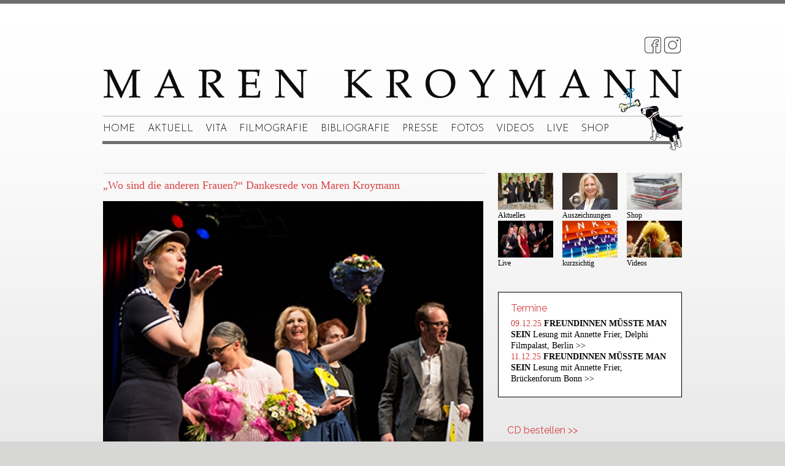

--- FILE ---
content_type: text/html; charset=utf-8
request_url: https://marenkroymann.de/aktuelles/wo-sind-die-anderen-frauen-dankesrede-von-maren-kroymann
body_size: 9153
content:
<!DOCTYPE html>
<!--[if IEMobile 7]><html class="iem7"  lang="de" dir="ltr"><![endif]-->
<!--[if lte IE 6]><html class="lt-ie9 lt-ie8 lt-ie7"  lang="de" dir="ltr"><![endif]-->
<!--[if (IE 7)&(!IEMobile)]><html class="lt-ie9 lt-ie8"  lang="de" dir="ltr"><![endif]-->
<!--[if IE 8]><html class="lt-ie9"  lang="de" dir="ltr"><![endif]-->
<!--[if (gte IE 9)|(gt IEMobile 7)]><!--><html  lang="de" dir="ltr"
  xmlns:content="http://purl.org/rss/1.0/modules/content/"
  xmlns:dc="http://purl.org/dc/terms/"
  xmlns:foaf="http://xmlns.com/foaf/0.1/"
  xmlns:og="http://ogp.me/ns#"
  xmlns:rdfs="http://www.w3.org/2000/01/rdf-schema#"
  xmlns:sioc="http://rdfs.org/sioc/ns#"
  xmlns:sioct="http://rdfs.org/sioc/types#"
  xmlns:skos="http://www.w3.org/2004/02/skos/core#"
  xmlns:xsd="http://www.w3.org/2001/XMLSchema#"><!--<![endif]-->


<head profile="http://www.w3.org/1999/xhtml/vocab">
<meta name="viewport" content="width=device-width, initial-scale=1.0"> 
  <meta charset="utf-8" />
<link rel="shortcut icon" href="https://marenkroymann.de/sites/default/files/favicon-5.ico" type="image/vnd.microsoft.icon" />
<link rel="shortlink" href="/node/238" />
<link rel="canonical" href="/aktuelles/wo-sind-die-anderen-frauen-dankesrede-von-maren-kroymann" />
<meta name="Generator" content="Drupal 7 (http://drupal.org)" />
  <title>„Wo sind die anderen Frauen?“ Dankesrede von Maren Kroymann | MAREN KROYMANN</title>

      <meta name="MobileOptimized" content="width">
    <meta name="HandheldFriendly" content="true">
	<meta name="viewport" content="width=device-width, initial-scale=1.0"> 
    <meta http-equiv="cleartype" content="on">
  <link href="https://fonts.googleapis.com/css2?family=Josefin+Sans:wght@300&display=swap" rel="stylesheet"> 

  <style>
@import url("https://marenkroymann.de/modules/system/system.base.css?r0gkwn");
@import url("https://marenkroymann.de/modules/system/system.messages.css?r0gkwn");
@import url("https://marenkroymann.de/modules/system/system.theme.css?r0gkwn");
</style>
<style>
@import url("https://marenkroymann.de/sites/all/libraries/mediaelement/build/mediaelementplayer.min.css?r0gkwn");
</style>
<style media="screen">
@import url("https://marenkroymann.de/sites/all/modules/qtip/library/jquery.qtip.css?r0gkwn");
@import url("https://marenkroymann.de/sites/all/modules/qtip/css/qtip.css?r0gkwn");
</style>
<style>
@import url("https://marenkroymann.de/sites/all/modules/colorbox_node/colorbox_node.css?r0gkwn");
@import url("https://marenkroymann.de/sites/all/modules/date/date_api/date.css?r0gkwn");
@import url("https://marenkroymann.de/sites/all/modules/date/date_popup/themes/datepicker.1.7.css?r0gkwn");
@import url("https://marenkroymann.de/modules/field/theme/field.css?r0gkwn");
@import url("https://marenkroymann.de/modules/node/node.css?r0gkwn");
@import url("https://marenkroymann.de/modules/search/search.css?r0gkwn");
@import url("https://marenkroymann.de/modules/user/user.css?r0gkwn");
@import url("https://marenkroymann.de/sites/all/modules/views/css/views.css?r0gkwn");
@import url("https://marenkroymann.de/sites/all/modules/media/modules/media_wysiwyg/css/media_wysiwyg.base.css?r0gkwn");
</style>
<style>
@import url("https://marenkroymann.de/sites/all/modules/ctools/css/ctools.css?r0gkwn");
@import url("https://marenkroymann.de/sites/all/libraries/superfish/css/superfish.css?r0gkwn");
@import url("https://marenkroymann.de/sites/all/libraries/superfish/css/superfish-vertical.css?r0gkwn");
@import url("https://marenkroymann.de/sites/all/libraries/superfish/css/superfish-navbar.css?r0gkwn");
@import url("https://marenkroymann.de/sites/all/modules/extlink/extlink.css?r0gkwn");
@import url("https://marenkroymann.de/sites/all/modules/responsive_menus/styles/meanMenu/meanmenu.min.css?r0gkwn");
</style>
<style>
@import url("https://marenkroymann.de/sites/all/themes/mk/css/normalize.css?r0gkwn");
@import url("https://marenkroymann.de/sites/all/themes/mk/css/wireframes.css?r0gkwn");
@import url("https://marenkroymann.de/sites/all/themes/mk/css/layouts/fixed-width.css?r0gkwn");
@import url("https://marenkroymann.de/sites/all/themes/mk/css/tabs.css?r0gkwn");
@import url("https://marenkroymann.de/sites/all/themes/mk/css/pages.css?r0gkwn");
@import url("https://marenkroymann.de/sites/all/themes/mk/css/blocks.css?r0gkwn");
@import url("https://marenkroymann.de/sites/all/themes/mk/css/navigation.css?r0gkwn");
@import url("https://marenkroymann.de/sites/all/themes/mk/css/views-styles.css?r0gkwn");
@import url("https://marenkroymann.de/sites/all/themes/mk/css/nodes.css?r0gkwn");
@import url("https://marenkroymann.de/sites/all/themes/mk/css/comments.css?r0gkwn");
@import url("https://marenkroymann.de/sites/all/themes/mk/css/forms.css?r0gkwn");
@import url("https://marenkroymann.de/sites/all/themes/mk/css/fields.css?r0gkwn");
@import url("https://marenkroymann.de/sites/all/themes/mk/css/print.css?r0gkwn");
</style>
<style>
@import url("https://marenkroymann.de/sites/default/files/fontyourface/font.css?r0gkwn");
</style>
<link type="text/css" rel="stylesheet" href="https://fonts.googleapis.com/css?family=Raleway:regular&amp;subset=latin" media="all" />
  <script src="https://marenkroymann.de/sites/all/modules/jquery_update/replace/jquery/1.7/jquery.min.js?v=1.7.2"></script>
<script src="https://marenkroymann.de/misc/jquery.once.js?v=1.2"></script>
<script src="https://marenkroymann.de/misc/drupal.js?r0gkwn"></script>
<script src="https://marenkroymann.de/sites/all/libraries/mediaelement/build/mediaelement-and-player.min.js?v=2.1.6"></script>
<script src="https://marenkroymann.de/sites/all/modules/qtip/library/jquery.qtip.js?v=2.0.0pre"></script>
<script src="https://marenkroymann.de/sites/all/modules/qtip/js/qtip.js?v=2.0.0pre"></script>
<script src="https://marenkroymann.de/misc/ajax.js?v=7.59"></script>
<script src="https://marenkroymann.de/sites/all/modules/jquery_update/js/jquery_update.js?v=0.0.1"></script>
<script src="https://marenkroymann.de/sites/default/files/languages/de_ubT4ZL-Fyu9A8_AaUmyVJPwt-kyIrk1MkMR1vnl26b8.js?r0gkwn"></script>
<script src="https://marenkroymann.de/sites/all/libraries/colorbox/jquery.colorbox-min.js?r0gkwn"></script>
<script src="https://marenkroymann.de/sites/all/modules/colorbox/js/colorbox.js?r0gkwn"></script>
<script src="https://marenkroymann.de/sites/all/modules/colorbox/js/colorbox_load.js?r0gkwn"></script>
<script src="https://marenkroymann.de/sites/all/modules/colorbox/js/colorbox_inline.js?r0gkwn"></script>
<script src="https://marenkroymann.de/sites/all/modules/mediaelement/mediaelement.js?r0gkwn"></script>
<script src="https://marenkroymann.de/sites/all/libraries/superfish/jquery.hoverIntent.minified.js?r0gkwn"></script>
<script src="https://marenkroymann.de/sites/all/libraries/superfish/jquery.bgiframe.min.js?r0gkwn"></script>
<script src="https://marenkroymann.de/sites/all/libraries/superfish/superfish.js?r0gkwn"></script>
<script src="https://marenkroymann.de/sites/all/libraries/superfish/supersubs.js?r0gkwn"></script>
<script src="https://marenkroymann.de/sites/all/libraries/superfish/supposition.js?r0gkwn"></script>
<script src="https://marenkroymann.de/sites/all/libraries/superfish/sftouchscreen.js?r0gkwn"></script>
<script src="https://marenkroymann.de/sites/all/modules/extlink/extlink.js?r0gkwn"></script>
<script src="https://marenkroymann.de/sites/all/modules/responsive_menus/styles/meanMenu/jquery.meanmenu.min.js?r0gkwn"></script>
<script src="https://marenkroymann.de/sites/all/modules/responsive_menus/styles/meanMenu/responsive_menus_mean_menu.js?r0gkwn"></script>
<script src="https://marenkroymann.de/misc/progress.js?v=7.59"></script>
<script src="https://marenkroymann.de/sites/all/modules/colorbox_node/colorbox_node.js?r0gkwn"></script>
<script>jQuery.extend(Drupal.settings, {"basePath":"\/","pathPrefix":"","ajaxPageState":{"theme":"mk","theme_token":"XcsOEyK0ofPSeymZEwtQdW9LyiNDP89Vfdz3erx1PAY","jquery_version":"1.7","js":{"sites\/all\/modules\/jquery_update\/replace\/jquery\/1.7\/jquery.min.js":1,"misc\/jquery.once.js":1,"misc\/drupal.js":1,"sites\/all\/libraries\/mediaelement\/build\/mediaelement-and-player.min.js":1,"sites\/all\/modules\/qtip\/library\/jquery.qtip.js":1,"sites\/all\/modules\/qtip\/js\/qtip.js":1,"misc\/ajax.js":1,"sites\/all\/modules\/jquery_update\/js\/jquery_update.js":1,"public:\/\/languages\/de_ubT4ZL-Fyu9A8_AaUmyVJPwt-kyIrk1MkMR1vnl26b8.js":1,"sites\/all\/libraries\/colorbox\/jquery.colorbox-min.js":1,"sites\/all\/modules\/colorbox\/js\/colorbox.js":1,"sites\/all\/modules\/colorbox\/js\/colorbox_load.js":1,"sites\/all\/modules\/colorbox\/js\/colorbox_inline.js":1,"sites\/all\/modules\/mediaelement\/mediaelement.js":1,"sites\/all\/libraries\/superfish\/jquery.hoverIntent.minified.js":1,"sites\/all\/libraries\/superfish\/jquery.bgiframe.min.js":1,"sites\/all\/libraries\/superfish\/superfish.js":1,"sites\/all\/libraries\/superfish\/supersubs.js":1,"sites\/all\/libraries\/superfish\/supposition.js":1,"sites\/all\/libraries\/superfish\/sftouchscreen.js":1,"sites\/all\/modules\/extlink\/extlink.js":1,"sites\/all\/modules\/responsive_menus\/styles\/meanMenu\/jquery.meanmenu.min.js":1,"sites\/all\/modules\/responsive_menus\/styles\/meanMenu\/responsive_menus_mean_menu.js":1,"misc\/progress.js":1,"sites\/all\/modules\/colorbox_node\/colorbox_node.js":1},"css":{"modules\/system\/system.base.css":1,"modules\/system\/system.menus.css":1,"modules\/system\/system.messages.css":1,"modules\/system\/system.theme.css":1,"sites\/all\/libraries\/mediaelement\/build\/mediaelementplayer.min.css":1,"sites\/all\/modules\/qtip\/library\/jquery.qtip.css":1,"sites\/all\/modules\/qtip\/css\/qtip.css":1,"sites\/all\/modules\/colorbox_node\/colorbox_node.css":1,"sites\/all\/modules\/date\/date_api\/date.css":1,"sites\/all\/modules\/date\/date_popup\/themes\/datepicker.1.7.css":1,"modules\/field\/theme\/field.css":1,"modules\/node\/node.css":1,"modules\/search\/search.css":1,"modules\/user\/user.css":1,"sites\/all\/modules\/views\/css\/views.css":1,"sites\/all\/modules\/media\/modules\/media_wysiwyg\/css\/media_wysiwyg.base.css":1,"sites\/all\/modules\/ctools\/css\/ctools.css":1,"sites\/all\/libraries\/superfish\/css\/superfish.css":1,"sites\/all\/libraries\/superfish\/css\/superfish-vertical.css":1,"sites\/all\/libraries\/superfish\/css\/superfish-navbar.css":1,"sites\/all\/modules\/extlink\/extlink.css":1,"sites\/all\/modules\/responsive_menus\/styles\/meanMenu\/meanmenu.min.css":1,"sites\/all\/themes\/mk\/system.menus.css":1,"sites\/all\/themes\/mk\/css\/normalize.css":1,"sites\/all\/themes\/mk\/css\/wireframes.css":1,"sites\/all\/themes\/mk\/css\/layouts\/fixed-width.css":1,"sites\/all\/themes\/mk\/css\/page-backgrounds.css":1,"sites\/all\/themes\/mk\/css\/tabs.css":1,"sites\/all\/themes\/mk\/css\/pages.css":1,"sites\/all\/themes\/mk\/css\/blocks.css":1,"sites\/all\/themes\/mk\/css\/navigation.css":1,"sites\/all\/themes\/mk\/css\/views-styles.css":1,"sites\/all\/themes\/mk\/css\/nodes.css":1,"sites\/all\/themes\/mk\/css\/comments.css":1,"sites\/all\/themes\/mk\/css\/forms.css":1,"sites\/all\/themes\/mk\/css\/fields.css":1,"sites\/all\/themes\/mk\/css\/print.css":1,"sites\/default\/files\/fontyourface\/font.css":1,"https:\/\/fonts.googleapis.com\/css?family=Raleway:regular\u0026subset=latin":1}},"colorbox":{"opacity":"0.85","current":"{current} von {total}","previous":"\u00ab Zur\u00fcck","next":"Weiter \u00bb","close":"Schlie\u00dfen","maxWidth":"98%","maxHeight":"98%","fixed":true,"mobiledetect":true,"mobiledevicewidth":"480px"},"jcarousel":{"ajaxPath":"\/jcarousel\/ajax\/views"},"mediaelementAll":true,"qtip":{"target_position":"top_right","tooltip_position":"bottom_left","show_speech_bubble_tip":true,"show_speech_bubble_tip_side":false,"speech_bubble_size":12,"show_speech_bubble_tip_solid":false,"show_shadow":false,"rounded_corners":false,"color":"","custom_color":"","show_event_type":"mouseenter","hide_event_type":"mouseleave","show_webform_descriptions":false,"additional_elements":""},"extlink":{"extTarget":"_blank","extClass":0,"extSubdomains":0,"extExclude":"","extInclude":"","extAlert":0,"extAlertText":"This link will take you to an external web site. We are not responsible for their content.","mailtoClass":0},"responsive_menus":[{"selectors":"#main-menu","trigger_txt":"\u003Cspan \/\u003E\u003Cspan \/\u003E\u003Cspan \/\u003E","close_txt":"\u0026uArr;","close_size":"18px","position":"right","media_size":"980","show_children":"1","expand_children":"1","expand_txt":"+","contract_txt":"-","remove_attrs":"1","responsive_menus_style":"mean_menu"}],"colorbox_node":{"width":"600px","height":"600px"}});</script>
      <!--[if lt IE 9]>
    <script src="/sites/all/themes/zen/js/html5-respond.js"></script>
    <![endif]-->
    
  

<script type="text/javascript">
// Create the tooltips only on document load
$(document).ready(function() 
{
   // Match all link elements with href attributes within the content div
   $('#content a[href]').qtip(
   {
      content: '' // Give it some content, in this case a simple string
   });
});
</script>
<meta http-equiv="cache-control" content="max-age=0" />
<meta http-equiv="cache-control" content="no-cache" />
<meta http-equiv="expires" content="0" />
<meta http-equiv="expires" content="Tue, 01 Jan 1980 1:00:00 GMT" />
<meta http-equiv="pragma" content="no-cache" />
  
</head>
<body class="html not-front not-logged-in one-sidebar sidebar-second page-node page-node- page-node-238 node-type-aktuelles section-aktuelles" >
      <p id="skip-link">
      <a href="#main-menu" class="element-invisible element-focusable">Jump to navigation</a>
    </p>
      
<div id="page">
<div class="fbsw"><a style="padding-right: 5px;" target=_blank href="https://www.facebook.com/MarenkroymannOfficial"><img src="/sites/all/themes/mk/images/fb-sw.png" title="Facebook" /></a><a target=_blank href="https://www.instagram.com/maren.kroymann/"><img src="/sites/all/themes/mk/images/instg.png" title="Instagram" /></a></div>
<div class="dog"><a class="colorbox-node" href="auszeichnungen?width=640&height=720"><img src="/sites/all/themes/mk/images/hund.gif" title="Auszeichnungen" /></a></div>
  <header id="header" role="banner">

          <a href="/" title="Startseite" rel="home" id="logo"><img src="https://marenkroymann.de/sites/default/files/logo-blank.gif" alt="Startseite" /></a>
	  <a href="/" title="Startseite" rel="home" id="logomobile"><img src="/sites/default/files/logo-mobile.png" alt="Startseite" /></a>
    
	              <nav id="main-menu" role="navigation">
          <h2 class="element-invisible">Hauptmenü</h2><ul class="links inline clearfix"><li class="menu-239 first"><a href="/" title="">Home</a></li>
<li class="menu-409"><a href="/aktuelles" title="">Aktuell</a></li>
<li class="menu-460"><a href="/biographie">Vita</a></li>
<li class="menu-674"><a href="/filmografie">Filmografie</a></li>
<li class="menu-1354"><a href="/bibliografie">Bibliografie</a></li>
<li class="menu-526"><a href="/presse">Presse</a></li>
<li class="menu-620"><a href="/fotos">Fotos</a></li>
<li class="menu-531"><a href="/videos">Videos</a></li>
<li class="menu-528"><a href="/live">Live</a></li>
<li class="menu-529"><a href="/shop">Shop</a></li>
<li class="menu-976"><a href="https://www.facebook.com/MarenkroymannOfficial" title="">Facebook</a></li>
<li class="menu-1356"><a href="https://www.instagram.com/maren.kroymann/" title="">Instagram</a></li>
<li class="menu-975 last"><a href="/impressum-datenschutz">Impressum &amp; Datenschutz</a></li>
</ul>        </nav>
      
    
  </header>

  <div id="main">

    <div id="content" class="column" role="main">
                  <a id="main-content"></a>
                    <h1 class="title" id="page-title">„Wo sind die anderen Frauen?“ Dankesrede von Maren Kroymann</h1>
                                          



<article class="node-238 node node-aktuelles view-mode-full clearfix" about="/aktuelles/wo-sind-die-anderen-frauen-dankesrede-von-maren-kroymann" typeof="sioc:Item foaf:Document">

      <header>
                  <span property="dc:title" content="„Wo sind die anderen Frauen?“ Dankesrede von Maren Kroymann" class="rdf-meta element-hidden"></span>
      
          </header>
   
  <span class="print-link"></span><div class="field field-name-field-newsbild field-type-image field-label-hidden"><div class="field-items"><div class="field-item even"><img typeof="foaf:Image" src="https://marenkroymann.de/sites/default/files/styles/fotogallerie/public/newsbilder/kleinkunstpreis_bw-2015_360_byfelixgroteloh.jpg?itok=QUul5C4M" width="620" height="450" alt="" /></div></div></div><div class="field field-name-body field-type-text-with-summary field-label-hidden"><div class="field-items"><div class="field-item even" property="content:encoded"><p><strong>„Wo sind die anderen Frauen?“ </strong><br /><span style="line-height: 1.5em;">Dankesrede von MAREN KROYMANN anlässlich der Verleihung des Ehrenpreises / Baden-Württembergischen Kleinkunstpreis 2015 am 16. April 2015 in Freiburg</span></p><p><span style="line-height: 1.5em;">"Ich freu mich riesig über diesen Preis. Ich freu mich, dass Baden-Württemberg an mich denkt. Ich denk auch viel an Baden-Württemberg. Es hat mich geprägt, Tübingen ist meine Heimat, und es kommt in jedem meiner Bühnenprogramme vor. Ich freue mich aber auch, und kann es gar nicht richtig fassen, wenn ich mich jetzt mal auf eine Wolke beame und von oben auf das E-Werk hier in Freiburg gucke, dass es eine Frau ist, die heute den Ehrenpreis hier kriegt. Wo es uns doch in der Kleinkunst kaum und im Kabarett angeblich gar nicht gibt. Eine große, seriöse Tageszeitung schrieb ja vor einigen Jahren mal den Satz „Wollen wir uns wirklich nach 11 Uhr abends von einer Frau die Welt erklären lassen?“ </span><span style="line-height: 1.5em;">Es ging damals um Anke Engelke in der Nachfolge von Harald Schmidt. Es war witzig gemeint, aber es war blutiger Ernst. Es war eine Warnung an uns. Mädels, lasst stecken, Ihr könnt das nicht. Kabarett, Satire, selber denken und witzig sein – das ist nicht euer Feld. Deshalb ist es ja geradezu unglaublich, dass ein paar sehr großartige Frauen es trotzdem an die vordere Front des Humorwesens in diesem Land geschafft haben. Eben Anke Engelke, Barbara Schöneberger, Monika Gruber, Carolin Kebekus. Alles hoch intelligente Frauen, die ich sehr schätze, und zufällig auch alles Frauen, die rein optisch in ein bestimmtes Bild von Frauen passen, das das Fernsehen uns liefert. Klassisch attraktiv. </span></p><p><span style="line-height: 1.5em;">Ich frage jetzt aber mal: wo sind die anderen Frauen? Wo sind die schlauen witzigen Frauen, die nicht blond sind, nicht dünn, die kurze Beine haben, die vielleicht älter sind, graue Haare haben oder eine Brille tragen? Die den ganzen Styling-Quatsch aus Prinzip ablehnen? Die besondere Qualifikation, die man braucht für Kleinkunst, Satire , Kabarett – ich nehm’ das jetzt mal als einen Bereich – ist, ich sag es ungern, denn für viele, gerade auch im Fernsehen, ist das, glaub’ ich , ein obszöner Begriff: Geist. Es ist nicht die Physis, es ist nicht eine Haarfarbe, es sind nicht Körpermaße. Es hat mit Intellekt zu tun. Esprit, Witz, geistiger Charme haben mit Intellekt zu tun. Frauen und Intellekt – das ist aber immer noch vermintes Gelände. Frauen dürfen schon Köpfchen haben, aber man soll es ihnen bitte nicht gleich ansehen. Schlaue Frauen haben, wenn sie Karriere machen wollen und die läuft nun mal über das Fernsehen, eine regelrechte Erotikhürde zu überwinden. Wenn sie die nicht schaffen, verschwinden sie in der Versenkung und bleiben auf ewig unsichtbar. Martina Brandl – ich gratulier’ dir dazu, dass Du sie geschafft hast! (Anm.: Sie ist ebenfalls Preisträgerin des BW-Kleinkunstpreises 2015.) Puh! Schwein gehabt! </span></p><p><span style="line-height: 1.5em;">Das ist bei männlichen Kabarettisten anders. Die dürfen aussehen, wie sie wollen, da gibt es alle Typen. Harald Schmidt hat mal einen sehr klugen Satz gesagt. Er hat gesagt: „Ich heiße Schmidt und sehe auch so aus.“ Eine Frau, die optisch ein weibliches Pendant wäre zu Harald Schmidt, eine Frau, die wie eine Intellektuelle aussieht, hätte nie so eine Karriere gemacht. Und das ist ungerecht, meine Damen und Herren! </span></p><p><span style="line-height: 1.5em;">Ich plädiere dafür, dass wir einen anderen Blick auf Frauen richten. Auch bei Frauen kommt es auf Originalität an, auf Begabung, auf Eigenwilligkeit, auf Haltung auch, vor allem aber: auf selber denken. Das klar zu machen ist umso wichtiger in einer in einer Zeit, in der eine der wirkungsmächtigsten Sendungen im deutschen Fernsehen „Germany’s Next Top Model“ heißt! Und nicht etwa, was durchaus naheliegen könnte, „Germany’s Next Bundeskanzlerin“ oder „Germany’s Next Satire-Queen“. </span></p><p><span style="line-height: 1.5em;">Und wie hab ich es geschafft, diesen Ehrenpreis zu bekommen? Ich will es Ihnen sagen. Ich führe ein Doppelleben. Ich kann, wenn ich 1 ½ Stunden in der Maske war und mit Hilfe von Heißwicklern und einem halben Liter Haarspray extra fester Halt diese historische 60er-Jahre-Frisur hergestellt habe, die mich hier schmückt, glatt als Blondine vom Fernsehen durchgehen. Wenn ich aber morgens aufstehe und ungeschminkt mit Brille durch meine Wohnung tapere, dann sehe ich aus wie eine verhuschte, etwas in die Jahre gekommene Studentin – die ich im tiefsten Grund meines Herzens auch bin, meine Damen und Herren! Wobei ich Wert auf die Information lege, dass ich mein Studium abgeschlossen habe – übrigens im Gegensatz zu sehr vielen Redakteuren in den Sende-Anstalten. Ich bedanke mich für diesen Preis! Für mich bedeutet er so viel, weil er genau in die Richtung zielt, die ich mir wünsche – was ich eben beschrieben habe. Eine Anerkennung eigenen Denkens, eine Würdigung eines individuellen Weges und übrigens auch von den Brüchen in einer weiblichen künstlerischen Vita. Die vielleicht anders verlaufen als die in einer männlichen Vita. </span></p><p><span style="line-height: 1.5em;">Ich danke der Jury für ihre Vorurteilslosigkeit.</span></p><p><span style="line-height: 1.5em;">(Foto: Felix Groteloh)</span></p></div></div></div><p>
<a class="mkback" style="color: #D74246;" href="javascript:history.back()"><< Zur&uuml;ck</a>
  
  
</article><!-- /.node -->
<!-- block__no_wrapper -->
<!-- region__no_wrapper -->
          </div><!-- /#content -->

    <div id="navigation">
	    </div><!-- /#navigation -->

    
          <aside class="sidebars">
          <section class="region region-sidebar-second column sidebar">
    <div id="block-views-bildermenue-block" class="block block-views first odd">

      
  <div class="view view-bildermenue view-id-bildermenue view-display-id-block view-dom-id-a9ed198c63450d6ff5f368cf86ebb3e6">
        
  
  
      <div class="view-content">
        <div class="views-row views-row-1 views-row-odd views-row-first views-row-last">
    
<article class="node-16 node node-startseite-bilder view-mode-images_in_block clearfix" about="/maren-kroymann" typeof="sioc:Item foaf:Document">

<div class="field-collection-container clearfix">
<div class="field field-name-field-bild-mit-verlinkung field-type-field-collection field-label-hidden">
<div class="field-items">

<div class="field-item bl-1 even">
<div class="field-collection-view clearfix view-mode-full">
<div typeof="" about="/drupal/field-collection/field-bild-mit-verlinkung/1" class="entity entity-field-collection-item field-collection-item-field-bild-mit-verlinkung clearfix">
  <div class="content">
   <div class="field field-name-field-bild field-type-image field-label-hidden">
   <div class="field-items">
   <div class="field-item even">
   <a href="https://marenkroymann.de/aktuelles">
   <img src="https://marenkroymann.de/sites/default/files/styles/bilder_startseite/public/obs_zdf.jpg?itok=0YRs7QMI">
   </a>
   </div>
   </div>
   </div>
   <div class="field field-name-field-link field-type-link-field field-label-hidden">
   <div class="field-items">
   <div class="field-item even">
   <a href="https://marenkroymann.de/aktuelles"><span>Aktuelles</span></a>
   </div>
   </div>
   </div>
   </div>
</div>
</div>
</div>

<div class="field-item bl-2 even">
<div class="field-collection-view clearfix view-mode-full">
<div typeof="" about="/drupal/field-collection/field-bild-mit-verlinkung/1" class="entity entity-field-collection-item field-collection-item-field-bild-mit-verlinkung clearfix">
  <div class="content">
   <div class="field field-name-field-bild field-type-image field-label-hidden">
   <div class="field-items">
   <div class="field-item even">
   <a href="https://marenkroymann.de/auszeichnungen">
   <img src="https://marenkroymann.de/sites/default/files/styles/bilder_startseite/public/grimmepreis2019.jpg?itok=LSe8-Q3Y">
   </a>
   </div>
   </div>
   </div>
   <div class="field field-name-field-link field-type-link-field field-label-hidden">
   <div class="field-items">
   <div class="field-item even">
   <a href="https://marenkroymann.de/auszeichnungen"><span>Auszeichnungen</span></a>
   </div>
   </div>
   </div>
   </div>
</div>
</div>
</div>

<div class="field-item bl-3 even">
<div class="field-collection-view clearfix view-mode-full">
<div typeof="" about="/drupal/field-collection/field-bild-mit-verlinkung/1" class="entity entity-field-collection-item field-collection-item-field-bild-mit-verlinkung clearfix">
  <div class="content">
   <div class="field field-name-field-bild field-type-image field-label-hidden">
   <div class="field-items">
   <div class="field-item even">
      <a href="https://marenkroymann.de/shop">
   <img src="https://marenkroymann.de/sites/default/files/styles/bilder_startseite/public/3shop.jpg?itok=ApxUBRKy">
</a>
   </div>
   </div>
   </div>
   <div class="field field-name-field-link field-type-link-field field-label-hidden">
   <div class="field-items">
   <div class="field-item even">
   <a href="https://marenkroymann.de/shop"><span>Shop</span></a>
   </div>
   </div>
   </div>
   </div>
</div>
</div>
</div>

<div class="field-item bl-4 even">
<div class="field-collection-view clearfix view-mode-full">
<div typeof="" about="/drupal/field-collection/field-bild-mit-verlinkung/1" class="entity entity-field-collection-item field-collection-item-field-bild-mit-verlinkung clearfix">
  <div class="content">
   <div class="field field-name-field-bild field-type-image field-label-hidden">
   <div class="field-items">
   <div class="field-item even">
      <a href="https://marenkroymann.de/live">
   <img src="https://marenkroymann.de/sites/default/files/styles/bilder_startseite/public/maren_live_foto.jpg?itok=ZkvsTIUf">
</a>
   </div>
   </div>
   </div>
   <div class="field field-name-field-link field-type-link-field field-label-hidden">
   <div class="field-items">
   <div class="field-item even">
   <a href="https://marenkroymann.de/live"><span>Live</span></a>
   </div>
   </div>
   </div>
   </div>
</div>
</div>
</div>

<div class="field-item bl-5 even">
<div class="field-collection-view clearfix view-mode-full">
<div typeof="" about="/drupal/field-collection/field-bild-mit-verlinkung/1" class="entity entity-field-collection-item field-collection-item-field-bild-mit-verlinkung clearfix">
  <div class="content">
   <div class="field field-name-field-bild field-type-image field-label-hidden">
   <div class="field-items">
   <div class="field-item even">
      <a href="https://marenkroymann.de/kurzsichtig">
   <img src="https://marenkroymann.de/sites/default/files/styles/bilder_startseite/public/shirts_2021.jpg?itok=NUGdhTZb">
</a>
   </div>
   </div>
   </div>
   <div class="field field-name-field-link field-type-link-field field-label-hidden">
   <div class="field-items">
   <div class="field-item even">
      <a href="https://marenkroymann.de/kurzsichtig"><span>kurzsichtig</span></a>
   </div>
   </div>
   </div>
   </div>
</div>
</div>
</div>

<div class="field-item bl-6 even">
<div class="field-collection-view clearfix view-mode-full">
<div typeof="" about="/drupal/field-collection/field-bild-mit-verlinkung/1" class="entity entity-field-collection-item field-collection-item-field-bild-mit-verlinkung clearfix">
  <div class="content">
   <div class="field field-name-field-bild field-type-image field-label-hidden">
   <div class="field-items">
   <div class="field-item even">
      <a href="https://marenkroymann.de/videos">
   <img src="https://marenkroymann.de/sites/default/files/styles/bilder_startseite/public/8_kroymann_c_radio_bremen_72dpi.jpg?itok=lo8DF-K2">
</a>
   </div>
   </div>
   </div>
   <div class="field field-name-field-link field-type-link-field field-label-hidden">
   <div class="field-items">
   <div class="field-item even">
   <a href="https://marenkroymann.de/videos"><span>Videos</span></a>
   </div>
   </div>
   </div>
   </div>
</div>
</div>
</div>


</div>
</div>
</div>

</article><!-- /.node -->  </div>
    </div>
  
  
  
  
  
  
</div>
</div><!-- /.block -->
<div id="block-views-termine-block" class="block block-views even">

        <h2 class="block-title"><span>Termine</span></h2>
    
  <div class="view view-termine view-id-termine view-display-id-block view-dom-id-aaf3bbd55334a2ca67323c1a0d37dad7">
        
  
  
      <div class="view-content">
        <div class="views-row views-row-1 views-row-odd views-row-first">
      
  <div class="views-field views-field-field-termin-1">        <div class="field-content"><span class="red"><span class="date-display-single" property="dc:date" datatype="xsd:dateTime" content="2025-12-09T19:30:00+01:00">09.12.25</span></span> <strong>FREUNDINNEN MÜSSTE MAN SEIN</strong> Lesung mit Annette Frier, Delphi Filmpalast, Berlin  <a href="https://www.yorck.de/specials/lesung-annette-frier-und-maren-kroymann" target="_blank">&gt;&gt;</a></div>  </div>  </div>
  <div class="views-row views-row-2 views-row-even views-row-last">
      
  <div class="views-field views-field-field-termin-1">        <div class="field-content"><span class="red"><span class="date-display-single" property="dc:date" datatype="xsd:dateTime" content="2025-12-11T20:00:00+01:00">11.12.25</span></span> <strong>FREUNDINNEN MÜSSTE MAN SEIN </strong> Lesung mit Annette Frier, Brückenforum Bonn <a href="https://www.brueckenforum.de/events/annette-frier-maren-kroymann-freundinnen-muesste-man-sein/" target="_blank">&gt;&gt;</a></div>  </div>  </div>
    </div>
  
  
  
  
  
  
</div>
</div><!-- /.block -->
<div id="block-block-1" class="block block-block last odd">

        <a href="/shop"><h2 class="block-title"><span>CD bestellen &gt;&gt;</span></h2></a>
    
  <p><br /><a href="/shop"><div class="media media-element-container media-default"><div id="file-5" class="file file-image file-image-png">

        <h2 class="element-invisible"><a href="/file/5">cd-bestellen.png</a></h2>
    
  
  <div class="content">
    <img height="218" width="234" style="width: 234px; height: 218px;" class="media-element file-default" data-delta="1" typeof="foaf:Image" src="https://marenkroymann.de/sites/default/files/styles/bild_in_text/public/cd-bestellen.png?itok=G-8hinUT" alt="" title="" /></div>

  
</div>
</div></a></p>
</div><!-- /.block -->
  </section><!-- region__sidebar -->
      </aside><!-- /.sidebars -->
    
  </div><!-- /#main -->

  
  <div class="dot">&nbsp;</div> 
  
  	          <nav id="secondary-menu" role="navigation">
        <h2 class="element-invisible">Footer Menü</h2><ul class="links inline clearfix"><li class="menu-1355 first"><a href="/kontakt" title="">Kontakt</a></li>
<li class="menu-689 last"><a href="/impressum-datenschutz" title="">Impressum &amp; Datenschutz</a></li>
</ul>      </nav>
      
</div><!-- /#page -->

  </body>
</html>


--- FILE ---
content_type: text/css
request_url: https://marenkroymann.de/sites/default/files/fontyourface/font.css?r0gkwn
body_size: -9
content:
#main-menu a, .block h2.block-title { font-family: 'Raleway'; font-style: normal; font-weight: normal; }


--- FILE ---
content_type: text/css
request_url: https://marenkroymann.de/sites/all/themes/mk/css/pages.css?r0gkwn
body_size: 7412
content:
/**
 * @file
 * Page Styling
 *
 * Style the markup found in page.tpl.php. Also includes some styling of
 * miscellaneous Drupal elements that appear in the $content variable, such as
 * ul.links, .pager, .more-link, etc.
 */


/*
 * Body
 */

body {
height: 100%;
min-height: 1000px;
  margin: 0;
  padding: 0;
  border-top: 0px solid #6e6e6e;
   background: url("../images/bg-body.png") repeat-x scroll left top #d7d7d6; 
   width: 100%;
   overflow: auto;
}

#page {
 margin-top: 110px;
 position: relative; 
}

/*
 * The skip-link link will be completely hidden until a user tabs to the link.
 * See the element-focusable rule in system.base.css.
 */

#skip-link {
  margin: 0;
}
#skip-link a,
#skip-link a:visited {
  display: block;
  width: 100%;
  padding: 2px 0 3px 0;
  text-align: center;
  background-color: #666;
  color: #fff;
}

/*
 * Header
 */

#header {
   background: url("../images/bg-header.png") no-repeat scroll left top transparent;
   height: 140px;
}

#logo { /* Wrapping link for logo */ */
  margin: 0;
  padding: 0;
  border: 0px solid #000000;
}
#logo img {
  vertical-align: bottom;
}

#name-and-slogan { /* Wrapper for website name and slogan */
  float: left;
}

#site-name { /* The name of the website */
  margin: 0;
  font-size: 2em;
  line-height: 1.5em;
}
#site-name a:link,
#site-name a:visited {
  color: #000;
  text-decoration: none;
}
#site-name a:hover,
#site-name a:focus {
  text-decoration: underline;
}

#site-slogan { /* The slogan (or tagline) of a website */
  margin: 0;
  font-size: 1em;
}

.region-header { /* Wrapper for any blocks placed in the header region */
  clear: both; /* Clear the logo */
}

/*
 * Main (container for everything else)
 */

#main {
  padding-left: 8px;
  padding-right: 8px;
  min-height: 500px;
  line-height: 1.3em;
}

/*
 * Content
 */

#content {
  padding-left: 0px;
  padding-right: 0px;
border-top: 1px solid #cccccc  !important;
padding-top: 6px;
padding-bottom: 16px;
}

.front #content {
border-top: 0 !important;
}


.region-highlighted {
}

.breadcrumb { /* The path to the current page in the form of a list of links */
}
.breadcrumb ol {
  margin: 0;
  padding: 0;
}
.breadcrumb li {
  display: inline;
  list-style-type: none;
  margin: 0;
  padding: 0;
}

h1.title, /* The title of the page */
h2.node-title, /* Title of a piece of content when it is given in a list of content */
h2.block-title, /* Block title */
h2.title, /* Comment section heading */
h2.comment-form, /* Comment form heading */
h3.title { /* Comment title */
  margin: 0;
}

tr.even { /* Some tables have rows marked even or odd. */
  /* background-color: #eee; */ /* Drupal core uses a #eee background */
}

tr.odd {
  /* background-color: #eee; */ /* Drupal core uses a #eee background */
}

div.messages { /* Important messages (status, warning, and error) for the user. See also the declarations in messages.css. */
  margin: 1.5em 0; /* Drupal core uses "6px 0" margin */
}
div.messages ul {
  margin-top: 0;
  margin-bottom: 0;
}

div.status { /* Normal priority messages */
}

div.warning,
tr.warning { /* Medium priority messages */
  /* border: 1px solid #f0c020; */ /* Drupal core uses: 1px solid #f0c020 */
}

div.error,
tr.error { /* High priority messages. See also the .error declaration below. */
}

.error { /* Errors that are separate from div.messages status messages. */
  /* color: #e55; */ /* Drupal core uses a #e55 background */
}

.warning { /* Warnings that are separate from div.messages status messages. */
  /* color: #e09010; */ /* Drupal core uses a #e09010 background */
}

.tabs { /* See also the tabs.css file. */
}

.region-help { /* Help text on a page */
}

.more-help-link { /* Link to more help */
}

.region-content { /* Wrapper for the actual page content */
}

ul.inline { /* List of links generated by theme_links() */
  display: inline;
  padding: 0;
}
ul.inline li {
  display: inline;
  list-style-type: none;
  padding: 0 20px 0 0; /* LTR */
}

span.field-label { /* The inline field label used by the Fences module */
  padding: 0 20px 0 0; /* LTR */ 
}

.item-list .pager { /* A list of page numbers when more than 1 page of content is available */
  padding: 0;
}
.item-list .pager li { /* Each page number in the pager list */
  padding: 0 0.5em;
}

.feed-icon { /* The link to the RSS or Atom feed for the current list of content */
}

.more-link { /* Aggregator, blog, and forum more link */
}

/*
 * First sidebar (on left in LTR languages, on right in RTL)
 *
 * Remember to NOT add padding or margin to your .region-sidebar-first
 * (see the layout.css file.)
 */

.region-sidebar-first {
}

/*
 * Second sidebar (on right in LTR languages, on left in RTL)
 *
 * Remember to NOT add padding or margin to your .region-sidebar-second
 * (see the layout.css file.)
 */

.region-sidebar-second {
}

/*
 * Footer
 */

#footer {
}

/*
 * Page bottom
 */

.region-bottom { /* Wrapper for any blocks placed in the page bottom region */
}


.dot {
   background: url("../images/dot.png") repeat-x left top transparent;
   margin: 0 8px;
   line-height: 7px;
   margin-top: 24px;
}

.galleryformatter .view-full, .galleryformatter .slide-button, .galleryformatter .arrow, .galleryformatter .cloned, 
.galleryformatter .empty  {
display: none;
}

.galleryformatter-greenarrows .gallery-thumbs .arrow {
display: none;
}

.galleryformatter-greenarrows .gallery-thumbs .wrapper {
    border-bottom: 0;
}


.galleryformatter-greenarrows .gallery-thumbs li {

float: left;
padding-right: 10px;
}

.galleryformatter-greenarrows .gallery-thumbs {

}


.galleryformatter-greenarrows .gallery-thumbs li.active a, .galleryformatter-greenarrows .gallery-thumbs li a.active, .galleryformatter-greenarrows .gallery-thumbs li a:hover {
    background: none;
	background-image: none;
}

.galleryformatter-greenarrows .gallery-thumbs .wrapper {
    background: none;
	background-image: none;
}


.galleryformatter-greenarrows .gallery-slides .panel-overlay {
display: none;
}

.galleryformatter-greenarrows .gallery-thumbs {
    padding: 0 0px;
	padding-left: 4px;
}


.galleryformatter-greenarrows .gallery-thumbs li a {
    display: block;
    padding: 8px 0 0px;
}

.galleryformatter-greenarrows .gallery-thumbs li img {
    opacity: 0.6;
}

.field-name-field-anmerkung-copyright  {
padding-left: 4px;
font-size: 11px;
padding-top: 4px;
}

.node-fotogalerie {
margin-top: 4px;
}


.front #content {
padding-top: 0;
}

.page-node-add #content a, .page-admin #content a {

text-decoration: underline;
}

#block-menu-menu-redakteursmen- {
background-color: #333;
padding: 10px;
}

.sf-menu.sf-style-space-teal {
float: left;
margin-bottom: 0;
padding: 0;
}



#block-menu-menu-redakteursmen- a {
color: #ffffff;
}

.dog {
position: absolute;
top: 34px;
right: 6px;
}

.fbsw {
position: absolute;
top: -50px;
right: 10px;
}



#cboxOverlay {
    cursor: pointer;
    display: block;
    opacity: 0.85;
    visibility: visible;
}
#cboxOverlay {
    background: none repeat scroll 0 0 #000000;
	background-color: #000000;
}
#cboxOverlay {
    height: 100%;
    position: fixed;
    width: 100%;
}

#colorbox {
background-color: #ffffff;
padding: 20px 20px 0 20px;
border: 1px solid #cccccc;

}

#colorbox a {
text-decoration: none;

}

#cboxClose {
    background: url("http://marenkroymann.de/sites/all/libraries/colorbox/example1/images/controls.png") no-repeat scroll -25px 0 transparent;
    bottom: 20px;
    height: 25px;
    position: absolute;
    left: 20px;
    text-indent: -9999px;
    width: 25px;
	border: 0;
}

--- FILE ---
content_type: text/css
request_url: https://marenkroymann.de/sites/all/themes/mk/css/blocks.css?r0gkwn
body_size: 2912
content:
/**
 * @file
 * Block Styling
 */


.block { /* Block wrapper */
  margin-bottom: 1.5em;
}

.block.first { /* The first block in the region */
}

.block.last { /* The last block in the region */
}

.block.odd { /* Zebra striping for each block in the region */
}

.block.even { /* Zebra striping for each block in the region */
}

h2.block-title { /* Block title */
}

#block-aggregator-category-1 { /* Block for the latest news items in the first category */
}

#block-aggregator-feed-1 { /* Block for the latest news items in the first feed */
}

#block-block-1 { /* First block created with "Add block" link */
}

#block-blog-recent { /* "Recent blog posts" block */
}

#block-book-navigation { /* "Book navigation" block for the current book's table of contents */
}

#block-comment-recent { /* "Recent comments" block */
}

#block-forum-active { /* "Active forum topics" block */
}

#block-forum-new { /* "New forum topics" block */
}

#block-locale-language { /* Language switcher block */
}

#block-menu-menu-NAME { /* Custom menu block */
}

#block-node-recent { /* "Recent content" block */
}

#block-node-syndicate { /* "Syndicate" block for primary RSS feed; see also page.css's .feed-icon */
}

#block-poll-recent { /* "Most recent poll" block */
}

#block-profile-author-information { /* "Author information" block for the profile of the page's author */
}

#block-search-form { /* "Search form" block */
}

#block-shortcut-shortcuts { /* "Shortcuts" block */
}

#block-statistics-popular { /* "Popular content" block */
}

#block-system-main-menu { /* "Main menu" block */
}

#block-system-management { /* "Management" block for Drupal management menu */
}

#block-system-navigation { /* "Navigation" block for Drupal navigation menu */
}

#block-system-user-menu { /* "User menu" block for Drupal user menu */
}

#block-system-help { /* "System help" block */
}

#block-system-main { /* "Main page content" block */
}

#block-system-powered-by { /* "Powered by Drupal" block */
}

#block-user-login { /* "User login form" block */
}

#block-user-new { /* "Who's new" block for a list of the newest users */
}

#block-user-online { /* "Who's online" block for a list of the online users */
}


.region-sidebar-second .block {
margin-bottom: 38px;
padding-left: 15px;
clear: left;
}

.region-sidebar-second #block-block-2 {
margin-bottom: 38px;
padding-left: 0px;
clear: left;
}


.mejs-container, .mejs-overlay {
   background: url("http://marenkroymann.de/drupal/sites/default/files/poster.jpg") no-repeat scroll left top; 
}


#block-views-bildermenue-block img {
width: 90px;
padding: 0;
margin: 0;
border: none;
}

#block-views-bildermenue-block a {
    background:none;
    height: auto;
    margin-bottom: 0;
padding: 0;
    width: auto;
	color: #000000;
	font-size: 12px;
}

#block-views-bildermenue-block .field-item {
    float: left;
    margin-right: 0px;
    width: 105px;
}

#block-views-bildermenue-block .bl-3, #block-views-bildermenue-block .bl-6 {
width: 90px;
    margin-right: 0px;

}

--- FILE ---
content_type: text/css
request_url: https://marenkroymann.de/sites/all/themes/mk/css/navigation.css?r0gkwn
body_size: 7400
content:
dis/**
/**
 * @file
 * Navigation Styling
 */


/*
 * Markup generated by theme_menu_tree().
 */

ul li.expanded {
  *list-style-image: url(../images/menu-expanded.png);
  list-style-image: url('[data-uri]');
  list-style-type: circle;
}

ul li.collapsed {
  *list-style-image: url(../images/menu-collapsed.png); /* LTR */
  list-style-image: url('[data-uri]'); /* LTR */
  list-style-type: disc;
}

ul li.leaf {
  *list-style-image: url(../images/menu-leaf.png);
  list-style-image: url('[data-uri]');
  list-style-type: square;
}

/*
 * The active item in a Drupal menu
 */

li a.active {
  color: #000;
}

/*
 * Navigation bar
 */

#navigation {
  /* overflow: hidden; */ /* Sometimes you want to prevent overlapping with main div. */
}

#navigation .block {
  margin-bottom: 0;
}

#navigation .block-menu .block-title,
#navigation .block-menu-block .block-title {
  position: absolute !important;
  height: 1px;
  width: 1px;
  overflow: hidden;
  clip: rect(1px 1px 1px 1px);
  clip: rect(1px, 1px, 1px, 1px);
}

#navigation ul.links, /* Main menu and secondary menu links */
#navigation ul.menu { /* Menu block links */
  margin: 0;
  padding: 0;
  text-align: left; /* LTR */
}

#navigation ul.links li,
#navigation ul.menu li { /* A simple method to get navigation links to appear in one line. */
  float: left; /* LTR */
  padding: 0 10px 0 0; /* LTR */
  list-style-type: none;
  list-style-image: none;
}

.region-navigation {
}

/*
 * Main menu and Secondary menu links
 */

#main-menu {
   margin-top: 27px;
   margin-left: -4px;
   padding-left: 4px;
}

#main-menu li a span {
display: none;
}

#main-menu li{ 
float: left;
padding-right: 20px;
}

#main-menu li.last{
}

#main-menu li.last a{
   font-style:italic;
   }

.menu-976, .menu-975, .menu-1356 {
	display: none !important;
}

 

 #main-menu ul.links {

   }

#main-menu li a{
display: block;
height: 24px;
font-family: 'Josefin Sans', sans-serif;
text-transform: uppercase;
font-size: 16px;
}

#main-menu li a.active{
   color: #d74246;
   }

/*
#main-menu li.menu-239 a{
   background: url("../images/m-home.png") no-repeat center left; 
   width: 60px;
}

#main-menu li.menu-239 a:hover,#main-menu li.menu-239 a.active {
   background: url("../images/m-home-a.png") no-repeat center left; 
}

#main-menu li.menu-409 a{
   background: url("../images/m-aktuell.png") no-repeat center left; 
   width: 70px;
}

#main-menu li.menu-409 a:hover,#main-menu li.menu-409 a.active {
   background: url("../images/m-aktuell-a.png") no-repeat center left; 
}

#main-menu li.menu-460 a{
   background: url("../images/m-bio.png") no-repeat center left; 
   width: 90px;
}

#main-menu li.menu-460 a:hover,#main-menu li.menu-460 a.active {
   background: url("../images/m-bio-a.png") no-repeat center left; 
}

#main-menu li.menu-674 a{
   background: url("../images/m-filmo.png") no-repeat center left; 
   width: 110px;
}

#main-menu li.menu-674 a:hover,#main-menu li.menu-674 a.active { 
   background: url("../images/m-filmo-a.png") no-repeat center left; 
}

#main-menu li.menu-526 a{
   background: url("../images/m-presse.png") no-repeat center left; 
   width: 60px;
}

#main-menu li.menu-526 a:hover,#main-menu li.menu-526 a.active {
   background: url("../images/m-presse-a.png") no-repeat center left; 
}

#main-menu li.menu-620 a{
   background: url("../images/m-fotos.png") no-repeat center left; 
   width: 65px;
}

#main-menu li.menu-620 a:hover,#main-menu li.menu-620 a.active {
   background: url("../images/m-fotos-a.png") no-repeat center left; 
}

#main-menu li.menu-531 a{
   background: url("../images/m-videos.png") no-repeat center left; 
   width: 65px;
}

#main-menu li.menu-531 a:hover,#main-menu li.menu-531 a.active {
   background: url("../images/m-videos-a.png") no-repeat center left; 
}

#main-menu li.menu-528 a{
   background: url("../images/m-live.png") no-repeat center left; 
   width: 32px;
}

#main-menu li.menu-528 a:hover,#main-menu li.menu-528 a.active {
   background: url("../images/m-live-a.png") no-repeat center left; 
}

#main-menu li.menu-529 a{
   background: url("../images/m-shop.png") no-repeat center left; 
   width: 55px;
}

#main-menu li.menu-529 a:hover,#main-menu li.menu-529 a.active {
   background: url("../images/m-shop-a.png") no-repeat center left; 
}

#main-menu li.menu-673 a{
   background: url("../images/m-kontakt.png") no-repeat center left; 
   width: 90px;
}

#main-menu li.menu-673 a:hover,#main-menu li.menu-673 a.active {
   background: url("../images/m-kontakt-a.png") no-repeat center left; 
}
*/

#secondary-menu {
  float: right; /* LTR */
}

/*
 * Menu blocks
 */

.block-menu {
}

/*
 * "Menu block" blocks
 *
 * Drupal core has limited ways in which it can display its menus. To get around
 * these limitations, see http://drupal.org/project/menu_block
 */

.block-menu-block {
}

#secondary-menu {
padding-bottom: 80px;
}

#secondary-menu a {
color: #999999;
}

#secondary-menu  ul, #secondary-menu  .item-list ul {
    margin: 0;
	padding-bottom: 25px;
}


/*@media only screen and (max-width: 480px) {


#header a#logo {
display: none;
}

#page, .region-bottom {
    margin-left: auto;
    margin-right: auto;
    width: 960px;
	padding-left: 20px;
min-height: 2000px;
	}

#main-menu li a {
    display: inline;
    height: auto;
	font-size: 1.2em;
}
#main-menu li a span {
    display: block;
}

#main-menu li a {
    background-image: none;
    width: auto;
}

#main-menu {
    margin-left: 0px;
    margin-top: 90px;
}

}

#block-views-termine-block h2 span, #block-block-1 h2 span{
display: none;
}

#block-views-termine-block h2 {
   background: url("../images/headline-termine.png") no-repeat left top transparent; 
   display: block;
   width: 200px;
   height: 30px;
   margin-top: 10px;
}

#block-block-1 p {
margin: 0;
}

#block-block-1 h2 {
   background: url("../images/cd.png") no-repeat left top transparent; 
   display: block;
   width: 200px;
   height: 30px;
}


.bl-4,.bl-5,.bl-6   {
margin-top: 3px;
}

@media only screen and (max-width: 1024px) {


#block-views-termine-block h2, #block-block-1 h2{
background: none;
color: #000000;
    height: auto;
	font-size: 1.2em;
		text-transform: uppercase;
		margin-top: 0;
}

#block-views-termine-block h2 span, #block-block-1 h2 span {
display: block;
}


#block-views-termine-block h2, #block-block-1 h2{
background: none;
}

#block-views-termine-block h2 span, #block-block-1 h2 span {
display: block;
}


#header a#logo {
display: none;
}

#page, .region-bottom {
    margin-left: auto;
    margin-right: auto;
    width: 960px;
	padding-left: 20px;
min-height: 2000px;
	}
	
	#main-menu li {
    padding-right: 15px;
}

	#main-menu li.last {
    padding-right: 10px;
}

#main-menu li.last {
    padding-left: 0px;
}

#main-menu li a {
    display: inline;
    height: auto;
	font-size: 1.2em;
}
#main-menu li a span {
    display: block;
}

#main-menu li a {
    background-image: none;
    width: auto;
	text-transform: uppercase;
}

#main-menu {
    margin-left: 0px;
    margin-top: 90px;
}


} */




--- FILE ---
content_type: text/css
request_url: https://marenkroymann.de/sites/all/themes/mk/css/views-styles.css?r0gkwn
body_size: 3504
content:
/**
 * @file
 * Views Styling
 */


/*
 * Views' admin tabs
 *
 * The views admin tabs use the same classes as the secondary tabs. We prevent
 * some of our tab styling from bleeding into (and breaking) the Views admin
 * pages. If your sub-theme isn't used for admin pages, you can remove this
 * entire section.
 */

.views-displays .secondary li {
  float: none;
  margin: 0 6px 0;
}

.views-displays .secondary a:link,
.views-displays .secondary a:visited {
  text-shadow: none;
  padding: 2px 7px 3px;
}

.views-displays .secondary .open > a {
  -webkit-border-radius: 7px 7px 0 0;
  -moz-border-radius: 7px 7px 0 0;
  -ms-border-radius: 7px 7px 0 0;
  -o-border-radius: 7px 7px 0 0;
  border-radius: 7px 7px 0 0;
}

.views-displays .secondary .open > a:hover {
  color: #333;
}

.views-displays .secondary .action-list li {
  margin: 0;
}

.views-displays .secondary .action-list li:first-child {
  -webkit-border-radius: 0 7px 0 0;
  -moz-border-radius: 0 7px 0 0;
  -ms-border-radius: 0 7px 0 0;
  -o-border-radius: 0 7px 0 0;
  border-radius: 0 7px 0 0;
}

.views-displays .secondary .action-list li:last-child {
  -webkit-border-radius: 0 0 7px 7px;
  -moz-border-radius: 0 0 7px 7px;
  -ms-border-radius: 0 0 7px 7px;
  -o-border-radius: 0 0 7px 7px;
  border-radius: 0 0 7px 7px;
}

.view-fotogalerie h2.node-title {
display: none;
}

.view-fotogalerie .views-row  {
margin-bottom: 24px;
}

#block-views-termine-block .block-title {

}

#block-views-termine-block {

background-color: #ffffff;
padding: 10px 20px 20px 20px;
border: 1px solid #000000;
}

.red {
color: #d54343;
}


.region-sidebar-second #block-views-bildermenue-block {
    padding-bottom: 0px;
    padding-left: 0px;
}

#block-views-bildermenue-block ul {
padding: 0;
margin: 0;
}

#block-views-bildermenue-block ul li {
list-style-type: none;

float: left;
}

#block-views-bildermenue-block ul li .field-name-field-bild {
line-height: 0;
}

#block-views-bildermenue-block ul li .field-name-field-link {
font-size: 16px;
margin-bottom: 5px;
}


#block-views-bildermenue-block ul li .bl-1, #block-views-bildermenue-block ul li .bl-2,
#block-views-bildermenue-block ul li .bl-4, #block-views-bildermenue-block ul li .bl-5 {
width: 105px;
}

.section-aktuelles.page-views h1#page-title {
margin-bottom: 30px;
display: none;
}

.section-aktuelles.page-views .view-header h1#page-title {
float: left;
padding-right: 30px;
display: block;
margin-bottom: 25px;
}

.section-aktuelles.page-views .view-header p {
margin-top: 0;
}


.section-aktuelles.page-views .view-content {
clear: left;
}

.view-header .print-pdf {
line-height: 29px;
color: #6F6F6D;
}

.view-aktuelles .mkrot a {
font-weight: bold;
color: #CC3333;
}

.view-aktuelles .views-row {
padding-bottom: 20px;
background: url("../images/dot-2.png") repeat-x scroll left bottom transparent;
 clear: left;
    overflow: auto;
}

.view-aktuelles .views-more-link {
color: #CC3333;
}

.page-aktuelles-archiv .views-row {
padding-bottom: 5px;
background: none; 
}

.page-aktuelles-archiv h3 {
margin-bottom: 0;
padding-bottom: 0;
}

.page-aktuelles-archiv ul {
margin-top: 10px;
}

.page-aktuelles-archiv .item-list {
padding-bottom: 5px;
background: url("../images/dot-2.png") repeat-x scroll left bottom transparent;
}

.view-aktuelles .views-field-view-node  {
clear: left;
padding-top: 10px;
}

.view-aktuelles .views-field-view-node a {
color: #CC3333;
}

.view-aktuelles .views-field-created {
margin-bottom: 10px;
margin-top: 10px;
}

.view-aktuelles .views-field-body p {
margin: 8px 0;


}

.view-aktuelles .views-field-field-newsbild img {

}

.grau {
color: #6F6F6D;
}

--- FILE ---
content_type: text/css
request_url: https://marenkroymann.de/sites/all/themes/mk/css/nodes.css?r0gkwn
body_size: 5366
content:
/**
 * @file
 * Node Styling
 *
 * Style anything that isn't in the $content variable.
 */


.node { /* Node wrapper */
}

.preview .node { /* Preview of the content before submitting new or updated content */
  /* background-color: #ffffea; */ /* Drupal core uses a #ffffea background */
}

.node .node-title { /* Node title */
}

.node .user-picture { /* The picture of the node author */
}

.node .submitted { /* The "posted by" information */
}

.node .content { /* Node's content wrapper */
}

.node ul.links { /* Node links. See also the ul.links declaration in the pages.css. */
}

.node-promoted { /* A node that has been promoted to the front page */
}

.node-sticky { /* A sticky node (displayed before others in a list) */
}

.node-by-viewer { /* A node created by the current user */
}

.node-teaser { /* A node displayed as teaser */
}

/*
 * All nodes are given a node-FOO class that describes the type of content that
 * it is. If you create a new content type called "my-custom-type", it will
 * receive a "node-my-custom-type" class.
 */

.node-page { /* Page content node */
}

.node-article { /* Article content node */
}

.node-unpublished { /* Unpublished nodes */
  /* background-color: #fff4f4; */ /* Drupal core uses a #fff4f4 background */
}

.node-unpublished p.unpublished,
.comment-unpublished p.unpublished { /* The word "Unpublished" displayed underneath the content. */
  height: 0;
  overflow: visible;
  color: #d8d8d8;
  font-size: 75px;
  line-height: 1;
  font-family: Impact, "Arial Narrow", Helvetica, sans-serif;
  font-weight: bold;
  text-transform: uppercase;
  text-align: center;
  word-wrap: break-word; /* A very nice CSS3 property */
}

.lt-ie8 .node-unpublished p.unpublished > *,
.lt-ie8 .comment-unpublished > * {
  position: relative; /* Otherwise these elements will appear below the "Unpublished" text. */
}


.node-startseite-bilder .field-name-field-bild {
line-height: 0;
}


.node-startseite-bilder .field-name-field-bild img {
padding: 1px;
border: 1px solid #cccccc;
padding-bottom: 0;
border-bottom: 0;
margin-left: 5px;
}

.node-startseite-bilder .field-name-field-link a {
width: 204px;
height: 28px;
background: url("../images/bilderbanner.png") no-repeat left bottom transparent; 
padding-left: 12px;
padding-top: 2px;
clear: left;
margin-bottom: 37px;
display: block;
}

.node-startseite-bilder .field-name-field-link a:hover {
background: url("../images/bilderbanner-h.png") no-repeat left bottom transparent; 
}

.node-startseite-bilder .field-name-field-link a {
color: #ffffff;
font-size: 16px; 
}

.node-startseite-bilder .field-collection-view {
    border-bottom: 0px dotted #D3D7D9;
    margin: 0;
    padding: 
}

.field-name-field-bild-mit-verlinkung .field-collection-view  {
width: 204px;
float: left; 
margin-right: 4px;
}

.field-name-field-bild-mit-verlinkung .field-item  {
width: 204px;
float: left; 
margin-right: 4px;
}

.field-name-field-bild-mit-verlinkung .field-item .field-collection-view {
width: 100%;
clear: left; 
margin-right: 0;
padding-top: 0;
}

.field-collection-container {
    border-bottom: 0px solid #D3D7D9;

}

.node-einfache-seite-zweispaltig .field-name-field-zweizeilige-ausgabe table.field-collection-view-final thead {
display: none;
}

.node-einfache-seite-zweispaltig .field-name-field-zweizeilige-ausgabe table.field-collection-view-final p{
margin-top: 0;
}

.node-einfache-seite-zweispaltig .field-name-field-zweizeilige-ausgabe table.field-collection-view-final td{
vertical-align: top;
}

.node-einfache-seite-zweispaltig .field-name-field-zweizeilige-ausgabe table.field-collection-view-final td.field_linke_spalte{
color: #e05653;
padding-right: 30px;
}

.node-einfache-seite-zweispaltig .field-name-field-zweizeilige-ausgabe table.field-collection-view-final tr.even, .node-einfache-seite-zweispaltig .field-name-field-zweizeilige-ausgabe table.field-collection-view-final tr.odd {
    background: none;
    border-bottom: 0px solid #CCCCCC;
    padding: 0.1em 0.6em;
	padding-left: 0;
	background: url("../images/dot-2.png") repeat-x left bottom transparent;
}

.node-einfache-seite-zweispaltig tr {display: block;}

.node-einfache-seite-zweispaltig  table {
width: 100%;
margin-top: 0;
}

.node-einfache-seite-zweispaltig .field_linke_spalte {
width: 130px;
}

.node-einfache-seite-zweispaltig table td {
padding-top: 20px;
}

#charis {
padding-top: 13px;
}

#schlag {
padding-top: 29px;
}

.mkrot {
color: #CC3333;
}

.node-page a {
color: #CC3333;
font-weight: normal;
text-decoration: underline;
}

.node-page a:hover {
text-decoration: none;
}

.node-page img {
padding-right: 15px;
}

.page-node-edit.node-type-einfache-seite-zweispaltig #content,
.page-field-collection-field-zweizeilige-ausgabe-edit #content,
.page-field-collection-field-zweizeilige-ausgabe-add-node #content
 {
float: left;
width: 1124px;
margin-left: 0px;
margin-right: -624px;
}


.node-page-form .form-textarea-wrapper textarea {

}

.node-einfache-seite-zweispaltig thead tr {
display: none;
}

.print_html, .print_mail, .print_pdf {
margin-left: 0;
}

.print-link {
margin-top: 5px;
display: block;
text-align: left;
padding-bottom: 0.5em;
}

.print-link a, .print_pdf a {
color: #6f6f6d;
}

.node-type-aktuelles .node-aktuelles .field-name-body a  {
color: #D74246
}

#einfache-seite-zweispaltig-node-form #edit-field-zweizeilige-ausgabe .field-add-more-submit {
/*display: none;*/
}

#cboxContent .mkback {
display: none;
}

.slick-arrow::before {
  color: #CC3333;
}

--- FILE ---
content_type: text/css
request_url: https://marenkroymann.de/sites/all/themes/mk/css/fields.css?r0gkwn
body_size: 4629
content:
/**
 * @file
 * Field Styling
 *
 * The Fences module allows site builders to pick the semeantic HTML5 element
 * for each field while editing the field's settings. There's no way a theme
 * can ever know which element to use for the fields on your site, so Zen
 * just uses lets Drupal core or Fences decide. Since you DO NOT want 3 wrapping
 * divs around every field (do you?), we highly recommend Fences.
 *
 * http://drupal.org/project/fences
 */


/*
 * Field wrappers when the Fences module is enabled.
 */

.field-label { /* The optional label for a field. */
}

.field-FIELDNAME { /* Underscores in field name are replaced with dashes. */
}

/*
 * If you don't use the Fences module, that's fine. Really. I think. Just use
 * these selectors instead:
 */

.field { /* Wrapper for any field. */
}

/*
 * Field types (Core)
 */

.field-type-text {
}

.field-type-text-long {
}

.field-type-text-with-summary {
}

.field-type-image {
}

.field-type-file {
}

.field-type-taxonomy-term-reference {
}

.field-type-number-integer {
}

.field-type-number-decimal {
}

.field-type-number-float {
}

.field-type-list-text {
}

.field-type-list-boolean {
}

.field-type-list-integer {
}

.field-type-list-float {
}

/*
 * Field types (Contrib)
 */

.field-type-datetime { /* Always use "datetime" when creating new CCK date fields. "date" and "datestamp" are legacy types. */
}

.field-type-node-reference {
}

.field-type-user-reference {
}

/*
 * Named fields
 */

.field-name-body {
}

.field-name-field-image {
}

.field-name-field-tags {
}

.field-name-field-FIELDNAME { /* Underscores in field name are replaced with dashes. */
}

#logomobile, .menu-976, .menu-975, .menu-978 {
display: none;
}





@media (min-width: 768px) { 

}



@media (max-width: 980px) { 

.field_linke_spalte {
vertical-align: top;
}

.media-youtube-player, #media_vimeo_41445193_1, #media_vimeo_41445193_1_iframe, #media-vimeo-1 {
width: 100% !important;
height: auto !important;
}

.fbsw, .dog, #navigation, .sidebars, .tabs, #logo, #secondary-menu {
display: none;
}

#logomobile {
display: block;
}

#header {
    background: none;
    height: auto;
	width: 100%;
	overflow: auto;
}

.gallery-slides {
width: 100% !important;

}
.gallery-frame {
    width: 100% !important;
}
.gallery-thumbs {
width: 100% !important;
padding: 0;
margin: 0;
}

.galleryformatter-greenarrows .gallery-thumbs {
    padding: 0 0;
}


.sidebar-second #content {
    float: none;
    margin-left: 0;
    margin-right: 0;
    width: 100%;
	margin-bottom: 2%;
	padding-bottom: 0;
}

#page, .region-bottom {
    min-height: auto;
    padding-left: 0;
    width: 100%;
}



#page {
    margin-top: 25px;
    position: relative;
box-sizing: border-box;
padding: 0 20px 0 5px;
}

.front #page {
padding: 0 20px 0 5px;
}

#content {
    border-top: 0px solid #cccccc !important;
}

img { 
width: 100%; height: auto 
}

img.file-icon {
width: auto; 
}

.field-name-field-bild-mit-verlinkung .field-item {
    float: left;
    margin-right: 5%;
    width: 28%;
}

#main {
    padding-top: 5%;
    position: relative;
	min-height: auto;
}

.dot {
    background: transparent url("../images/dot.png") repeat-x scroll left top;
    line-height: 7px;
    margin: 0px 8px 0;
}

.entity.entity-field-collection-item .field-item {
    float:none;
    margin-right: 0;
    width: auto;
}

.node-startseite-bilder .field-name-field-link a {
    background: none;
	background-color: #717171;
    clear: left;
    display: block;
    height: 24px;
	margin-left: 7px;
    margin-bottom: 37px;
    padding-left: 10px;
    padding-top: 2px;
    width: 100%;
	margin-right: 20px;
	box-sizing: border-box;
}


.node-startseite-bilder .field-name-field-link a:hover {
    background: none;
	background-color: #cc3333;
}

.mean-container .mean-bar {
    background: #717171 none repeat scroll 0 0;
    float: none;
    min-height: 42px;
    padding: 4px 0;
    position: relative;
    width: 100%;
    z-index: 999999;
}

.mean-container .mean-bar:hover {
    background: #000000 none repeat scroll 0 0;

}


.mean-container .mean-nav ul li a {
    border-top: 1px solid #ffffff;
	background: #717171 none repeat scroll 0 0;
    color: #fff;
    display: block;
    float: left;
    margin: 0;
    padding: 1em 5%;
    text-align: left;
    text-decoration: none;
    text-transform: uppercase;
    width: 90%;
}


.mean-container .mean-nav ul li a:hover {
    background: #000000 none repeat scroll 0 0;
}

}

@media (max-width: 540px) { 


.field-name-field-bild-mit-verlinkung .field-item {
    float: left;
    margin-right: 5%;
    width: 44%; 
}

}

@media (max-width:370px) { 


.field-name-field-bild-mit-verlinkung .field-item {
    float: none;
    margin-right: 0%;
    width: 95%; 
}

}
